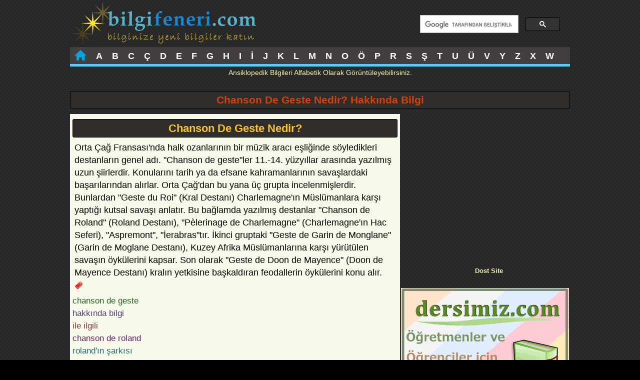

--- FILE ---
content_type: text/html; charset=UTF-8
request_url: https://www.bilgifeneri.com/chanson-de-geste-nedir-6060.html
body_size: 3254
content:
<!DOCTYPE html>
<html lang="tr">
<head>
<meta http-equiv="Content-Type" content="text/html; charset=utf-8">
<meta name="robots" content="index,follow">

<title>Chanson De Geste Nedir? ile ilgili | Chanson De Geste Nedir? hakkında bilgiler</title>
<meta name="description" content="Chanson De Geste Nedir? hakkında güncel ansiklopedik bilgiler">
<meta name="keywords" content="chanson de geste ,hakkında bilgi, ile ilgili, chanson de roland, roland'ın şarkısı, ne demek, kısaca, ansiklopedik, özet, bilgi">
<meta property="og:title" content="Chanson De Geste Nedir? ile ilgili | Chanson De Geste Nedir? hakkında bilgiler">
<meta property="og:description" content="Chanson De Geste Nedir? hakkında güncel ansiklopedik bilgiler.">
<meta name="date" content="2016-12-24">
<link rel="canonical" href="https://www.bilgifeneri.com/Chanson-De-Geste-Nedir-6060.html">
<meta name="author" content="ReyRum">
<meta name="publisher" content="bilgifeneri">
<meta name="distribution" content="global">
<link rel="shortcut icon" href="/favicon.ico">
<meta name="viewport" content="width=device-width, initial-scale=1.0">

<script async src="//pagead2.googlesyndication.com/pagead/js/adsbygoogle.js"></script>
<script>
  (adsbygoogle = window.adsbygoogle || []).push({
    google_ad_client: "ca-pub-8791373857922756",
    enable_page_level_ads: true
  });
</script>

<!-- Google tag (gtag.js) -->
<script async src="https://www.googletagmanager.com/gtag/js?id=G-MTL0GGQ7L2"></script>
<script>
  window.dataLayer = window.dataLayer || [];
  function gtag(){dataLayer.push(arguments);}
  gtag('js', new Date());

  gtag('config', 'G-MTL0GGQ7L2');
</script>

<style>
section, article, aside, nav, header, footer {float:left; width:100%}
a{text-decoration:none;color:#D84C2B}
a:hover {color:#23598E}
ul{list-style-type:none;padding:0;margin:0}
.clear {clear:both;}
.absmiddle {vertical-align:middle;margin-bottom:0.25em;}
.center {text-align:center;}
img{max-width:100%;border:none}
	p{padding:2px;margin:2px}

body {
background: #000 url('img/bg.jpg');
font-family:Arial, Tahoma, Helvetica, sans-serif; 
color:#F3F2B0;
font-size:1.0em;
width:1000px;
margin:0 auto;
padding:0px;
line-height:160%;
}

header{
padding-bottom:5px;
margin-bottom:5px;
}

#logo {padding:5px}
#logo img{float:left;}

h1{line-height:24px;}

h1 {
	clear:both !important;
margin:10px 0;
padding:5px;
color:#DA3E00;
font-size:1.3em;
background:#2F2D2C;
border-radius:3px;
border:1px solid #000;
text-align:center
}

h2 {
margin:5px 0;
padding:5px;
color:#FEC51E;
font-size:1.2em;
background:#2F2D2C;
border-radius:3px;
border:1px solid #000;
text-align:center
}

h1 span, h2 span {color:#BED34F}
h3 {color:#CDCA5}
h5 {font-size:0.8em;margin-left:15px}
nav{font-size:1.1em;font-weight:bold;background:#403e3f;border-bottom:5px solid #59cef9;}
nav ul li{float:left;margin:0;}
nav ul li a{float:left;color:#fff;padding:6px 3px 0 2px;margin:0 7px;height:28px;}
nav ul li a:hover{color:#59cef9;background: #403e3f url('img/topmenu.jpg') no-repeat center bottom; }

aside ul li {
float:left;
width: 466px;
font-size:15px;
border:1px solid #000;
border-radius:3px;
padding:3px 3px 4px 23px;
margin:3px 0 3px 6px;
background:#000 url(img/next.png) 3px 6px no-repeat;
}

aside ul li a{color:#C6B1AF}
aside ul li a:hover{color:#D12000}

article#aleft {width:819px}
article#aright {width:180px;text-align:center}

article#bleft {width:660px}
article#bright {width:340px;text-align:center}


#sonuclar{padding:3px; margin-left:auto;margin-right:auto; margin-top: 5px; background: #fff; border: 1px solid #eee;color:#DC4C0E}
#sonuclar li{list-style-type:none;border-bottom: 1px solid #924C40; padding: 3px; margin-bottom: 3px}
#sonuclar li a{color:#537800}

.box {
border:1px solid #000;
border-radius:4px;
margin:4px 0;
padding:4px;
background:#fff;
color:#252A2B;
}

.disabled a {
margin:4px;
padding:4px;
font-weight: bold;
color:#342E2D
}

.currentte {
margin:4px;
padding:4px;
color:#AF1E00;
font-weight: bold;
}

.pagination a {
display:inline-block;
margin:4px;
padding:4px;
font-weight: bold;
color:#59cef9;
text-align:center
}

footer{clear:both !important; border-top:5px solid #59cef9;}
footer p{text-align:center; padding:15px; margin:15px;}

.title {font-weight:bold;border-bottom:1px solid #DA816C}
.title span {font-size:0.8em;color:#B0B2A6;float:right}

button{background:#77D5F0;color:#123945;font-weight:bold}
button:hover {background:#F3E76C}

@media only screen and (max-width:640px) {

body{width:100%;}
aside ul li {width:89%}

#logo img{
display:block;
margin-right:auto;
margin-left:auto;
}

.nrml{display:none}

article#aleft, article#aright, article#bleft, article#bright {width:100%}
 {width:100%}
}
</style>

</head>
<body>



<header>

<div id="logo"><a title="Güncel Bilgi Bankası" href="/"><img src="img/logo.png" alt="Ansiklopedik Bilgiler" /></a></div>

<div style="width:280px;float:right;margin:20px">

<script>
  (function() {
    var cx = 'partner-pub-8791373857922756:3524664932';
    var gcse = document.createElement('script');
    gcse.type = 'text/javascript';
    gcse.async = true;
    gcse.src = 'https://cse.google.com/cse.js?cx=' + cx;
    var s = document.getElementsByTagName('script')[0];
    s.parentNode.insertBefore(gcse, s);
  })();
</script>
<gcse:searchbox-only></gcse:searchbox-only>

</div>

<div class="clear"></div>

	<nav>
	<ul>                                        
<li><a title="Ansiklopedik Bilgiler" href="https://www.bilgifeneri.com/"><img src="/img/home.png" alt="Ana Sayfa"/></a></li>
<li id="current"><a title="Ansiklopedik Bilgiler A" href="/bilgi-bankasi-1-sayfa1.html">A</a></li>
<li><a title="Ansiklopedik Bilgiler B" href="/bilgi-bankasi-2-sayfa1.html">B</a></li>
<li><a title="Ansiklopedik Bilgiler C" href="/bilgi-bankasi-3-sayfa1.html">C</a></li>
<li><a title="Ansiklopedik Bilgiler Ç" href="/bilgi-bankasi-4-sayfa1.html">Ç</a></li>
<li><a title="Ansiklopedik Bilgiler D" href="/bilgi-bankasi-5-sayfa1.html">D</a></li>
<li><a title="Ansiklopedik Bilgiler E" href="/bilgi-bankasi-6-sayfa1.html">E</a></li>
<li><a title="Ansiklopedik Bilgiler F" href="/bilgi-bankasi-7-sayfa1.html">F</a></li>
<li><a title="Ansiklopedik Bilgiler G" href="/bilgi-bankasi-8-sayfa1.html">G</a></li>
<li><a title="Ansiklopedik Bilgiler H" href="/bilgi-bankasi-9-sayfa1.html">H</a></li>
<li><a title="Ansiklopedik Bilgiler I" href="/bilgi-bankasi-10-sayfa1.html">I</a></li>
<li><a title="Ansiklopedik Bilgiler İ" href="/bilgi-bankasi-11-sayfa1.html">İ</a></li>
<li><a title="Ansiklopedik Bilgiler J" href="/bilgi-bankasi-12-sayfa1.html">J</a></li>
<li><a title="Ansiklopedik Bilgiler K" href="/bilgi-bankasi-13-sayfa1.html">K</a></li>
<li><a title="Ansiklopedik Bilgiler L" href="/bilgi-bankasi-14-sayfa1.html">L</a></li>
<li><a title="Ansiklopedik Bilgiler M" href="/bilgi-bankasi-15-sayfa1.html">M</a></li>
<li><a title="Ansiklopedik Bilgiler N" href="/bilgi-bankasi-16-sayfa1.html">N</a></li>
<li><a title="Ansiklopedik Bilgiler O" href="/bilgi-bankasi-17-sayfa1.html">O</a></li>
<li><a title="Ansiklopedik Bilgiler Ö" href="/bilgi-bankasi-18-sayfa1.html">Ö</a></li>
<li><a title="Ansiklopedik Bilgiler P" href="/bilgi-bankasi-19-sayfa1.html">P</a></li>
<li><a title="Ansiklopedik Bilgiler R" href="/bilgi-bankasi-20-sayfa1.html">R</a></li>
<li><a title="Ansiklopedik Bilgiler S" href="/bilgi-bankasi-21-sayfa1.html">S</a></li>
<li><a title="Ansiklopedik Bilgiler Ş" href="/bilgi-bankasi-22-sayfa1.html">Ş</a></li>
<li><a title="Ansiklopedik Bilgiler T" href="/bilgi-bankasi-23-sayfa1.html">T</a></li>
<li><a title="Ansiklopedik Bilgiler U" href="/bilgi-bankasi-24-sayfa1.html">U</a></li>
<li><a title="Ansiklopedik Bilgiler Ü" href="/bilgi-bankasi-25-sayfa1.html">Ü</a></li>
<li><a title="Ansiklopedik Bilgiler V" href="/bilgi-bankasi-26-sayfa1.html">V</a></li>
<li><a title="Ansiklopedik Bilgiler Y" href="/bilgi-bankasi-27-sayfa1.html">Y</a></li>
<li><a title="Ansiklopedik Bilgiler Z" href="/bilgi-bankasi-28-sayfa1.html">Z</a></li>
<li><a title="Ansiklopedik Bilgiler X" href="/bilgi-bankasi-29-sayfa1.html">X</a></li>
<li><a title="Ansiklopedik Bilgiler W" href="/bilgi-bankasi-30-sayfa1.html">W</a></li>         
</ul>
</nav>
<p class="center" style="font-size:90%">Ansiklopedik Bilgileri Alfabetik Olarak Görüntüleyebilirsiniz.</p>
</header>

<section>
<h1 title="Chanson De Geste Nedir? Hakkında Bilgi">Chanson De Geste Nedir? Hakkında Bilgi</h1>

<article id="bleft">
<div style="padding:5px; background:#F7F9EA; color:#000; font-size:115%">

<h2>Chanson De Geste Nedir?</h2>
<p> Orta Çağ Fransası'nda halk ozanlarının bir müzik aracı eşliğinde söyledikleri destanların genel adı. "Chanson de geste"ler 11.-14. yüzyıllar arasında yazılmış uzun şiirlerdir. Konularını tarih ya da efsane kahramanlarının savaşlardaki başarılarından alırlar. Orta Çağ'dan bu yana üç grupta incelenmişlerdir. Bunlardan "Geste du Roi" (Kral Destanı) Charlemagne'ın Müslümanlara karşı yaptığı kutsal savaşı anlatır. Bu bağlamda yazılmış destanlar "Chanson de Roland" (Roland Destanı), "Pèlerinage de Charlemagne" (Charlemagne'ın Hac Seferi), "Aspremont", "İerabras"tır. İkinci gruptaki "Geste de Garin de Monglane" (Garin de Moglane Destanı), Kuzey Afrika Müslümanlarına karşı yürütülen savaşın öykülerini kapsar. Son olarak "Geste de Doon de Mayence" (Doon de Mayence Destanı) kralın yetkisine başkaldıran feodallerin öykülerini konu alır. </p><ul style="font-size:90%"><img class="absmiddle" src="/img/tags.png" alt="tags">
 <a title='chanson de geste' href='chanson-de-geste.htm'><li style='color:#206420;'>chanson de geste</li></a> <a title='hakkında bilgi' href='hakkinda-bilgi.htm'><li style='color:#593C76;'>hakkında bilgi</li></a> <a title='ile ilgili' href='ile-ilgili.htm'><li style='color:#8C3636;'>ile ilgili</li></a> <a title='chanson de roland' href='chanson-de-roland.htm'><li style='color:#672167;'>chanson de roland</li></a> <a title='roland'ın şarkısı' href='rolandin-sarkisi.htm'><li style='color:#1F6F6D;'>roland'ın şarkısı</li></a> <a title='ne demek' href='ne-demek.htm'><li style='color:#672167;'>ne demek</li></a></ul>
</div>
</article>

<article id="bright">

<script async src="//pagead2.googlesyndication.com/pagead/js/adsbygoogle.js"></script>
<!-- bfnrmobil -->
<ins class="adsbygoogle"
     style="display:block"
     data-ad-client="ca-pub-8791373857922756"
     data-ad-slot="9079247564"
     data-ad-format="auto"></ins>
<script>
(adsbygoogle = window.adsbygoogle || []).push({});
</script>
<div class="clear"></div>

<h5>Dost Site</h5>

<a title="Eğitim Sitesi" rel="nofollow" href="https://www.dersimiz.com/"><img class="banner" src="banner/dc336.gif" alt="Eğitim Sitesi" /></a>

</article>
</section>

<footer>
<p>Ansiklopedik Bilgi Bankası - Terimler Sözlüğü Arşivi 2026</p>
</footer>
</body>
</html>

--- FILE ---
content_type: text/html; charset=utf-8
request_url: https://www.google.com/recaptcha/api2/aframe
body_size: 81
content:
<!DOCTYPE HTML><html><head><meta http-equiv="content-type" content="text/html; charset=UTF-8"></head><body><script nonce="1Af4c6a5W81PobWC6lxLDQ">/** Anti-fraud and anti-abuse applications only. See google.com/recaptcha */ try{var clients={'sodar':'https://pagead2.googlesyndication.com/pagead/sodar?'};window.addEventListener("message",function(a){try{if(a.source===window.parent){var b=JSON.parse(a.data);var c=clients[b['id']];if(c){var d=document.createElement('img');d.src=c+b['params']+'&rc='+(localStorage.getItem("rc::a")?sessionStorage.getItem("rc::b"):"");window.document.body.appendChild(d);sessionStorage.setItem("rc::e",parseInt(sessionStorage.getItem("rc::e")||0)+1);localStorage.setItem("rc::h",'1768798249973');}}}catch(b){}});window.parent.postMessage("_grecaptcha_ready", "*");}catch(b){}</script></body></html>